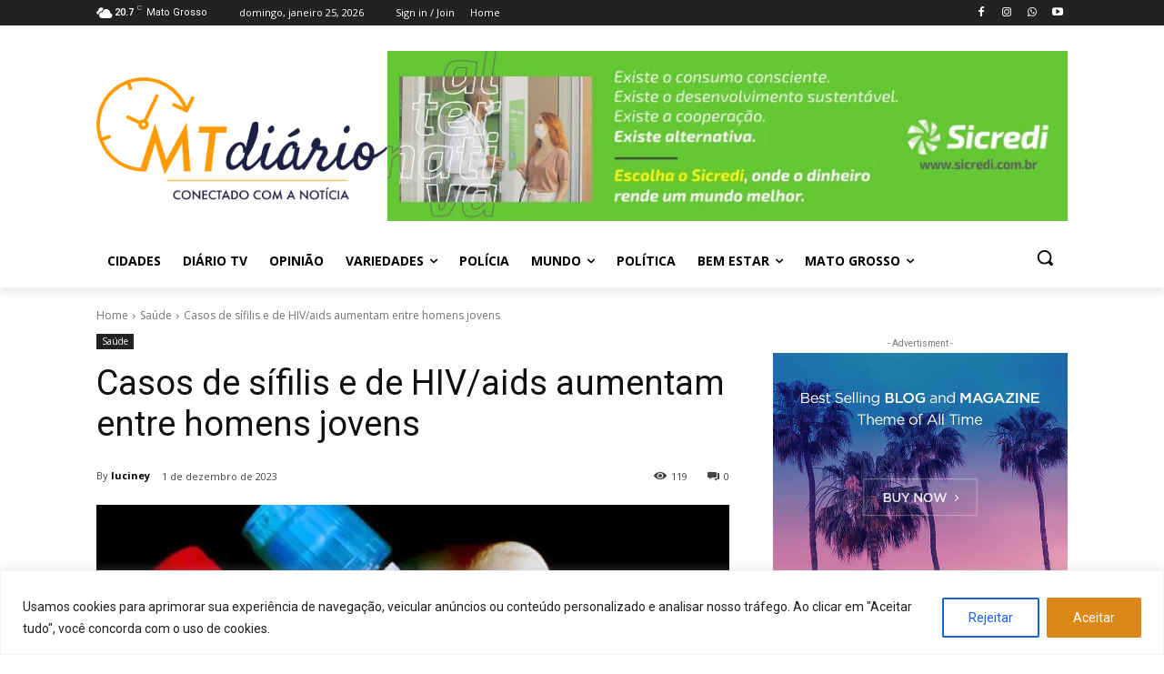

--- FILE ---
content_type: text/html; charset=UTF-8
request_url: https://mtdiario.com.br/wp-admin/admin-ajax.php?td_theme_name=Newspaper&v=12.7.3
body_size: -208
content:
{"21324":119}